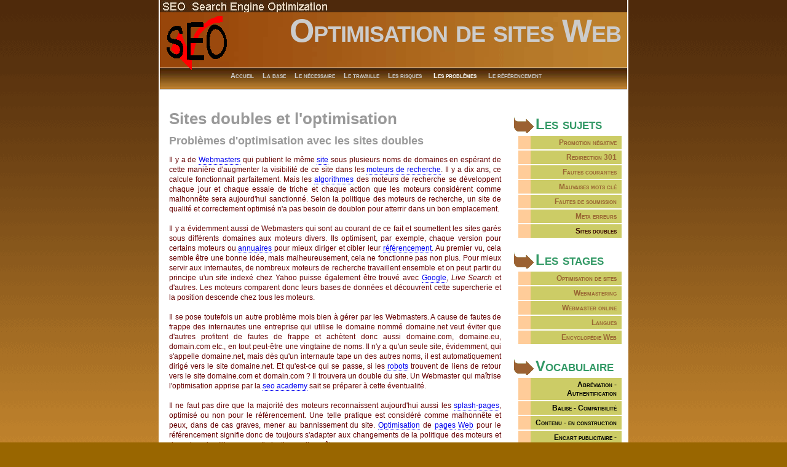

--- FILE ---
content_type: text/html
request_url: https://seo-reference.net/sites-double.html
body_size: 10136
content:
<?xml version="1.0" encoding="iso-8859-1"?>
<!DOCTYPE html PUBLIC "-//W3C//DTD XHTML 1.0 Strict//EN" "http://www.w3.org/TR/xhtml1/DTD/xhtml1-strict.dtd">
<html xmlns="http://www.w3.org/1999/xhtml" xml:lang="fr" lang="fr">
<head>
<meta http-equiv="content-type" content="text/html; charset=iso-8859-1" />
<title>Sites doubles dans l'optimisation pour le r&eacute;f&eacute;rencement de sites</title>
<meta http-equiv="content-language" xml:lang="fr" lang="fr" content="fr" />
<meta name="language" content="fr" />
<meta name="description" content="M&ecirc;me un site termin&eacute; selon les r&egrave;gles de l'optimisation pour le r&eacute;f&eacute;rencement de pages Web et soumis aux moteurs de recherche  peut encore poser de probl&egrave;mes si le Webmaster essaie de faire un peu de trop." />
<meta name="keywords" content="Optimisation, r&eacute;f&eacute;rencement, moteur de recherche, robot, Webmaster, site double" />
<meta name="category" content="Internet, Programmation, R&eacute;f&eacute;rencement" />
<meta name="author" content="Herbert K&aring;rlin" />
<meta name="copyright" content="Copyright &#169; 2006 - 2009, Herbert K&aring;rlin" />
<meta name="reply-to" content="webmaster&#64;seo-referencement.net" />
<meta name="robots" content="all" />
<meta name="revisit-after" content="30 days" />
<meta name="rating" content="all" />
<meta name="last-modified" content="2008-12-11" />
<meta name="distribution" content="iu" />
<meta http-equiv="pragma" content="no-cache" />
<link href="css/base.css" rel="stylesheet" type="text/css" media="screen" />
</head>

<body>
<div id="content">
		
<div id="top"> 
</div>

<div id="header">
<h1>Optimisation de sites Web</h1>	
<a href="index.html"><img src="seo-images/seo-optimisation.gif" alt="Sites doubles et r&eacute;f&eacute;rencement" title="Les sites doubles posent de probl&egrave;mes pour l'optimisation des pages"  width="100" height="100" /></a>
</div>

<div>
<ul id="navlist">
<li><a href="index.html">Accueil</a></li>
<li><a href="seo-base.html">La base</a></li>
<li><a href="seo-urgent.html">Le n&eacute;cessaire</a></li>
<li><a href="seo-travaille.html">Le travaille</a></li>
<li><a href="seo-risques.html">Les risques</a></li>
<li><a href="seo-problemes.html"><b>Les probl&egrave;mes</b></a></li>
<li><a href="seo-reference.html">Le r&eacute;f&eacute;rencement</a></li>
</ul>
</div>

<div id="main">
<div class="right">

<h3>Les sujets</h3>
<div class="navleft">
<ul class="navlistleft">
<li><a href="promotion.html">Promotion n&eacute;gative</a></li>
<li><a href="redirection.html">Redirection 301</a></li>
<li><a href="fautes.html">Fautes courantes</a></li>
<li><a href="mots-cle.html">Mauvaises mots cl&eacute;</a></li>
<li><a href="soumission.html">Fautes de soumission</a></li>
<li><a href="meta-erreurs.html">Meta erreurs</a></li>
<li><b>Sites doubles</b></li>
</ul>
</div>

<h3>Les stages</h3>
<div class="navleft">
<ul class="navlistleft">
<li><a href="http://www.seoacademy.eu/">Optimisation de sites</a></li>
<li><a href="http://www.mariposa.eu.com/indexfr.html">Webmastering</a></li>
<li><a href="http://www.mariposa.eu.com/indexfrol.html">Webmaster online</a></li>
<li><a href="http://www.tossainfo.eu/fr/langue.html">Langues</a></li>
<li><a href="http://www.mariposa.eu.com/lexique/index.html">Encyclop&eacute;die Web</a></li>
</ul>
</div>

<h3>Vocabulaire</h3>
<div class="navleft">
<ul class="navlistleft">
<li class="enc"><a href="optimisation/encyclopedie.html">Abr&eacute;viation -<br />Authentification</a></li>
<li class="enc"><a href="optimisation/encyclopedie-referencement.html">Balise - Compatibilit&eacute;</a></li>
<li class="enc"><a href="optimisation/glossaire-encyclopedie.html">Contenu - en construction</a></li>
<li class="enc"><a href="optimisation/glossaire-referencement.html">Encart publicitaire -<br />Gray Hat SEO</a></li>
<li class="enc"><a href="optimisation/vocabulaire.html">head - KNOWBOT</a></li>
<li class="enc"><a href="optimisation/vocabulaire-referencement.html">Langage script - Netlinking</a></li>
<li class="enc"><a href="optimisation/vocabulaire-encyclopedie.html">Nom de domaine - Portail</a></li>
<li class="enc"><a href="optimisation/definition-referencement.html">Positionnement - Rootkit</a></li>
<li class="enc"><a href="optimisation/optimisation-webmaster.html">Script - Texte cach&eacute;</a></li>
<li class="enc"><a href="optimisation/encyclopedie-seo.html">Titre - YouTube</a></li>
</ul>
</div>

<h3>Contacte</h3>
<div class="navleft">
<ul class="navlistleft">
<li><a href="contact.html">Contacte</a></li>
</ul>
</div>
</div>

<div class="left"> 
<div class="article">
<h1>Sites doubles et l'optimisation</h1>

<h2>Probl&egrave;mes d'optimisation avec les sites doubles</h2>
<p>Il y a de <a href="optimisation/webmaster.html" title="La profession Webmaster">Webmasters</a> qui publient le m&ecirc;me <a href="optimisation/site-web.html" title="D&eacute;finition du mot site Web">site</a> sous plusieurs noms de domaines en esp&eacute;rant de cette mani&egrave;re d'augmenter la visibilit&eacute; de ce site dans les <a href="optimisation/moteur-recherche.html" title="Le r&ocirc;le des moteurs de recherche">moteurs de recherche</a>. Il y a dix ans, ce calcule fonctionnait parfaitement. Mais les <a href="optimisation/algorithme.html" title="Les algorithmes des moteurs de recherche">algorithmes</a> des moteurs de recherche se d&eacute;veloppent chaque jour et chaque essaie de triche et chaque action que les moteurs consid&egrave;rent comme malhonn&ecirc;te sera aujourd'hui sanctionn&eacute;. Selon la politique des moteurs de recherche, un site de qualit&eacute; et correctement optimis&eacute; n'a pas besoin de doublon pour atterrir dans un bon emplacement.<br />&nbsp;<br />
Il y a &eacute;videmment aussi de Webmasters qui sont au courant de ce fait et soumettent les sites gar&eacute;s sous diff&eacute;rents domaines aux moteurs divers. Ils optimisent, par exemple, chaque version pour certains moteurs ou <a href="optimisation/annuaire.html" title="Le r&ocirc;le des annuaires dans l'optimisation des pages Web">annuaires</a> pour mieux diriger et cibler leur <a href="optimisation/referencement.html" title="Le r&eacute;f&eacute;rencement de pages Web">r&eacute;f&eacute;rencement</a>. Au premier vu, cela semble &ecirc;tre une bonne id&eacute;e, mais malheureusement, cela ne fonctionne pas non plus. Pour mieux servir aux internautes, de nombreux moteurs de recherche travaillent ensemble et on peut partir du principe u'un site index&eacute; chez Yahoo puisse &eacute;galement &ecirc;tre trouv&eacute; avec <a href="optimisation/google.html" title="Les outils de Google et le travail des Webmasters">Google</a>, <i lang="en">Live Search</i> et d'autres. Les moteurs comparent donc leurs bases de donn&eacute;es et d&eacute;couvrent cette supercherie et la position descende chez tous les moteurs.<br />&nbsp;<br />
Il se pose toutefois un autre probl&egrave;me mois bien &agrave; g&eacute;rer par les Webmasters. A cause de fautes de frappe des internautes une entreprise qui utilise le domaine nomm&eacute; domaine.net veut &eacute;viter que d'autres profitent de fautes de frappe et ach&egrave;tent donc aussi domaine.com, domaine.eu, domain.com etc., en tout peut-&ecirc;tre une vingtaine de noms. Il n'y a qu'un seule site, &eacute;videmment, qui s'appelle domaine.net, mais d&egrave;s qu'un internaute tape un des autres noms, il est automatiquement dirig&eacute; vers le site domaine.net. Et qu'est-ce qui se passe, si les <a href="optimisation/robot.html" title="Le fonctionnement des robots">robots</a> trouvent de liens de retour vers le site domaine.com et domain.com ? Il trouvera un double du site. Un Webmaster qui ma&icirc;trise l'optimisation apprise par la <a href="http://www.seoacademy.eu/">seo academy</a> sait se pr&eacute;parer &agrave; cette &eacute;ventualit&eacute;.<br />&nbsp;<br />
Il ne faut pas dire que la majorit&eacute; des moteurs reconnaissent aujourd'hui aussi les <a href="http://www.mariposa.eu.com/lexique/lex/splpag.html">splash-pages</a>, optimis&eacute; ou non pour le r&eacute;f&eacute;rencement. Une telle pratique est consid&eacute;r&eacute; comme malhonn&ecirc;te et peux, dans de cas graves, mener au bannissement du site. <a href="optimisation/optimisation.html" title="L'optimisation des pages Web pour le r&eacute;f&eacute;rencement">Optimisation</a> de <a href="optimisation/page-web.html" title="Qu'est-ce qu'une pages Web ?">pages</a> <a href="optimisation/web.html" title="Le World Wide Web">Web</a> pour le r&eacute;f&eacute;rencement signifie donc de  toujours s'adapter aux changements de la politique des moteurs et de ne jamais utiliser une optimisation malhonn&ecirc;te.<br />&nbsp;<br />
Il est &eacute;vident qu'il y a encore de <a href="optimisation/site-miroir.html" title="Pas chaque site miroir fait partie de la Black Hat SEO">sites miroirs</a> comme les sites doubles s'appelle &eacute;galement, dans les moteurs de recherche, mais certainement pas de sites r&eacute;cents. Si un site est enregistr&eacute; depuis 15 ans et reste active, m&ecirc;me en double, les moteurs ne le jettent pas. Mais pour l'<a href="optimisation/indexation.html" title="L'indexation de pages aupr&egrave;s de moteurs de recherche">indexation</a> de nouveaux sites la situation n'est plus la m&ecirc;me.</p>
</div>
</div>
</div>

<div id="footer">
<div class="info">
<p><a rel="nofollow" href="psi/aviso.html" lang="es" hreflang="es">Aviso Legal</a>&nbsp;&bull;&nbsp;<a href="psi/privacidad.html">Confidentialit&eacute;</a>&nbsp;&nbsp;&nbsp;&nbsp;<img src="images/vcss.png" alt="Valid CSS" width="88" height="31" /> &nbsp;&nbsp;&nbsp;<img src="images/valid-xhtml10.png" alt="Valid xhtml" width="88" height="31" />&nbsp;&nbsp;&nbsp;Designed by Herbert K&aring;rlin</p>
<p><a href="http://www.webbdesign-karlin.se/" title="Pages Web made in Sweden">webbdesign-k&aring;rlin</a> &copy; 2007 - 2009</p>
<p>Les moteurs de recherche sont tr&egrave;s sensible &agrave; la pr&eacute;sentation de sites doubles par les Webmaster et punissent de tel effort s&eacute;v&egrave;rement.</p>
</div> 
</div>
</div>
</body>
</html>


--- FILE ---
content_type: text/css
request_url: https://seo-reference.net/css/base.css
body_size: 8423
content:
/**************************************************
AUTHOR:  				Herbert Wirkner 
WEBSITE:   			http://www.tossainfo.eu/
TEMPLATE NAME:		Tossainfo de
TEMPLATE CODE: 	T-008
VERSION:          		1.4          	
 **************************************************/
 
/********************************************
   HTML ELEMENTS
********************************************/ 

/* BASICS */


body
	{
	margin: 0;
	padding: 0;
	font: 12px Arial, Helvetica, sans-serif;
	color: #ccc;
	line-height: 140%;
	background: #960 url(../images/bg.gif) repeat-x fixed;
	}

#content 
	{
	background: #fff;
	color: #999;
	margin: 0 auto;
	padding: 0;
	width: 760px;
	border-left: 2px solid #fff;
	border-right: 2px solid #fff;
	}


/* HEADER */

#top 
	{
	color: #000;
	background: #330 url(../images/logo.gif) no-repeat;
	padding: 0;
	margin: 0;
	height: 20px;
	}

#top .topright 
	{ 
	float: right;
	padding: 20px 15px 0 0;
	font-size: 24px;
	}

#header 
	{ 
	margin: 0; 
	width: 760px; 
	color: #ccc;
	background: #600 url(../images/head.gif) no-repeat;  
	height: 90px; 
	}

#header h1
	{
	float: right;
	padding-right: 10px;
	margin: 0; 
	font: small-caps 900 52px Arial, Helvetica, sans-serif;
	background: transparent none no-repeat;  
	color: #ccc;
	letter-spacing: -1px;
	}

#header div
	{
	float: right;
	padding-right: 10px;
	margin: 0; 
	font: small-caps 900 52px Arial, Helvetica, sans-serif;
	background: transparent none no-repeat;  
	color: #ccc;
	letter-spacing: -1px;
	}

#header div.ency
	{
	float: right;
	padding-right: 10px;
	margin: 0; 
	font: small-caps 900 42px Arial, Helvetica, sans-serif;
	background: transparent none no-repeat;  
	color: #ccc;
	letter-spacing: -1px;
	}

#header img
	{
	float: left;
	padding-left: 10px;
	border: none;
	}

#navlist
	{
	border-bottom: 1px solid #ccc;
	margin: 0 0 10px 0;
	padding: 5px 0 0 2px;
	height: 30px;
	font: 22px Arial, Helvetica, sans-serif small-caps;
	background: #960 url(../images/navigbg.gif) repeat-x;
	color: #ccc;
	}

#navlist ul
	{
	margin: 0;
	padding: 0;
	}

#navlist a, #navlist a:link, #navlist a:visited
	{
	padding: 1px;
	padding-left: 5px;
	padding-right: 5px;
	color: #ccc;
	background: transparent none;
	font-weight: bold;
	text-decoration: none;
	font-variant: small-caps;
	}

#navlist b
	{
	padding: 1px;
	padding-left: 5px;
	padding-right: 5px;
	color: #fff;
	background: transparent none;
	font-weight: bold;
	text-decoration: none;
	font-variant: small-caps;
	}

#navlist a:hover, #navlist a:active, #navlist a:focus
	{
	border-top: 6px solid #fff;
	padding: 0px;
	padding-left: 5px;
	padding-right: 5px;
	text-decoration: none;
	}
	
#navlist li
	{
	padding-right: 1px;
	display: inline;
	font-size: 11px;
	}

ul#navlist li a:hover
{
	border-color: #fff;
	color: #fff;
	background: transparent none;
}



/* MAIN */

#main { 
	background: inherit;  
	width: 760px; 
	margin: 0 ;
	padding-top: 20px; 
	color: #808080; 
}  

#main .right 
	{
	float: right;
	padding: 0px 4px 10px; 
	margin: 0;
	width: 180px;
	background: #fff none;
	color: inherit;  
	}

#main .right ul { 
	margin: 5px 0 5px 0; 
	padding : 0; 
	list-style : none; 
	border-bottom: 0px solid #fff; 
	list-style-type: square;
	color: #900;
	background: transparent none;
}
	
#main .right li { 
	margin: 0 0 2px 2px;
	padding: 0;
	color: #666;
	background: transparent none;
	list-style : none; 
}

#main .right h2 
	{
	color: #396;
	font-weight: bold;
	margin: 12px 0 5px 0px;
	padding: 0 0 0 35px;
	font: small-caps bold 24px Arial, Helvetica,sans-serif;
	background: #fff url(../images/nav.gif) no-repeat;
	}

#main .right h3 
	{
	color: #396;
	font-weight: bold;
	margin: 12px 0 5px 0px;
	padding: 0 0 0 35px;
	font: small-caps bold 24px Arial, Helvetica,sans-serif;
	background: #fff url(../images/nav.gif) no-repeat;
	}

#main .right b 
	{
	color: #300;
	}

input, textarea 
	{
	padding: 1px 3px 3px 3px;
	margin: 5px 5px 0 0;
	font: 12px Arial, Helvetica, sans-serif;
	color: #960;
	background: #fff none;
	border: 1px solid #960;
	}

textarea 
	{
	width: 93%;
	}

.navleft {
	padding-bottom: 5px;
	padding-left: 5px;
}

ul.navlistleft
{
	width: 168px;
	padding: 0;
	border-top: 0px;
	margin: 0;
	font: bold 12px Arial, Helvetica, sans-serif;
	font-variant: small-caps;
	}

ul.navlistleft li
	{
	list-style: none;
	margin: 0;
	border: 0;
	}

ul.navlistleft li a
	{
	display: block;
	width: 132px;
	padding: 4px 8px 4px 8px;
	border: none;
	border-left: 20px solid #fc9;
	background: #cc6 none;
	color: inherit;
	text-decoration: none;
	text-align: right;
	}

ul.navlistleft li b
	{
	display: block;
	width: 132px;
	padding: 4px 8px 4px 8px;
	border: none;
	border-left: 20px solid #fc9;
	background: #cc6 none;
	color: inherit;
	text-decoration: none;
	text-align: right;
	}

ul.navlistleft li a:link 
	{
	background: #cc6 none;
	color: #963;
	}

ul.navlistleft li a:hover
	{
	border-color: #990;
	background: #cc6 none;
	color: #fff;
	background: #600 none;
	}

ul.navlistleft li.enc a:link,  ul.navlistleft li.enc a:active, ul.navlistleft li.enc a:focus, ul.navlistleft li.enc a:visited
	{
	font: 11px Arial, Helvetica, sans-serif small-caps;
	background: #cc6 none;
	color: #000;
	}

ul.navlistleft li.enc a:hover
	{
	font: 11px Arial, Helvetica, sans-serif small-caps;
	border-color: #990;
	background: #cc6 none;
	color: #fff;
	background: #600 none;
	}

#main .left  
	{
	float: left;
	width: 540px;
	padding: 0px 15px 0 15px;
	background: transparent none;
	color: #600;
	text-align: justify;
	}

#main .left .article 
	{
	padding-bottom: 20px;
	}

#main .left .article p a 
	{
	text-decoration: none;
	border-bottom: 1px dotted;
	}

#main .left .article a:hover 
	{ 
	color: #390;
	background: transparent none;
	text-decoration:none; 
	}

#main .left .article h1
	{
	font: 26px Arial, Helvetica, sans-serif;
	margin: 2px 0 10px 0; 
	padding: 0; 
	color: #999; 
	background: transparent none;
	font-weight: 600; 
	}

#main .left .article h1.form
	{
	text-align: center;
	}

#main .left .article h2
	{
	font: 18px Arial, Helvetica, sans-serif;
	margin: 2px 0 10px 0; 
	padding: 0; 
	color: #999; 
	background: transparent none;
	font-weight: 600; 
	}

#main .left .article blockquote 
	{
	margin: 0 10px 8px 5px;
	padding: 0 10px 0 5px;
	background: #cf9 none;
	color: #ccc;
	border-top: 1px solid #930;
	border-bottom: 1px solid #930;
	border-left: 1px dotted #930;
	border-right: 1px dotted #930;
	}

#main .left .article blockquote p
	{
	background: transparent none;
	color: #300;
	}

#main .left .article blockquote h2
	{
	font: 18px Arial, Helvetica, sans-serif;
	padding-top: 5px; 
	color: #999; 
	background: transparent none;
	font-weight: 600; 
	}

#highlight 
	{
	float: left;
	width: 250px;
	background: #ffc none;
	color: #963; 
	border: 1px solid #c60;
	padding: 5px;
	margin: 10px 10px 8px 5px;
	}

#highlight2 
	{
	float: right;
	width: 250px;
	background: #ffc none;
	color: #963; 
	border: 1px solid #c60;
	padding: 5px;
	margin: 5px 5px 8px 5px;
	}

#highlight h2
	{
	font-size: 16px;
	background: transparent none;
	color: #c03;
	}

#highlight p
	{
	background: transparent none;
	color: #c03;
	}

.img-right 
	{
	float: right;
	border: 1px solid #333;
	padding: 0;
	margin: 5px 5px 5px 10px;
	}

.img-left 
	{
	float: left;
	border: 1px solid #333;
	padding: 0;
	margin: 5px 5px 5px 10px;
	}

.img-center 
	{
	text-align: center;
	border: 0;
	padding: 0;
	margin: 5px 5px 5px 10px;
	}

code
	{
	color: #009;
	background: transparent none;
	}


/* FOOTER */

#footer 
	{
	clear: both;
	height: 120px;
	background: #fff url(../images/footerbg.gif) repeat-x bottom left;
	color: #ffffff;
	font: 90% Arial, Helvetica, sans-serif;
	padding: 0;
	margin: 10px 0px 0px 0px;
	text-align: center;
	}

#footer .info 
	{ 
	padding: 20px 0px 0px 5px; 
	}

#footer p 
	{
	color: #fff;
	background: transparent none;
	}

#footer a
	{
	font-size: 12px;
	font-weight: normal;
	text-decoration: none;
	color: #ccc;
	background: transparent none;
	}

#footer a:hover
	{
	color: yellow;
	background: transparent none;
	text-decoration: none;
	}

